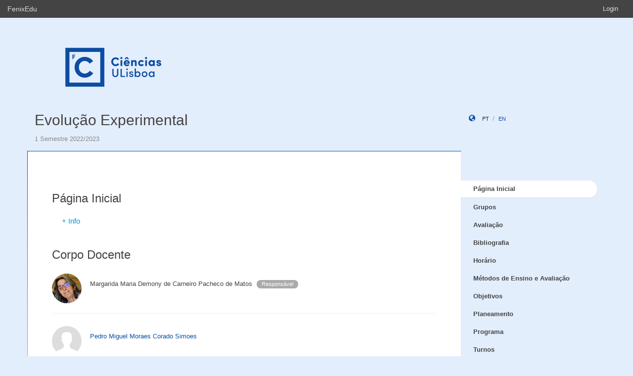

--- FILE ---
content_type: text/html;charset=UTF-8
request_url: https://fenix.ciencias.ulisboa.pt/courses/eexp-847504421684850
body_size: 6064
content:

<!DOCTYPE html>
<html dir="ltr" lang="pt_PT">
  <head>
    <meta charset="utf-8">
    <meta http-equiv="Content-Language" content="pt" />
    <meta http-equiv="Content-Type" content="text/html; charset=UTF-8" />
    <meta http-equiv="X-UA-Compatible" content="IE=edge">

    
    <meta name="Description" content="" />
    <meta name="Keywords" content="Evolução Experimental,  FCUL, Ciências, ULisboa, FenixEdu, academic, academic administration, higher education, e-learning" />
 
    
    <!--  
    <meta name="Description" content="FenixEdu™ is an open-source academic information platform." />
    <meta name="Keywords" content="FenixEdu, open-source, academic, information, platform, academic administration, higher education, e-learning" />
    -->
    
    <meta name="Language" content="pt_PT" />
    <meta name="Robots" content="all" />
    
        <!--
    <meta name="Author" content="FenixEdu" />
    <meta name="Email" content="hello@fenixedu.org" />
    <meta name="Copyright" content="Técnico Lisboa - Instituto Superior Técnico" />
    <meta name="Distribution" content="Global" />
    <meta name="Rating" content="General" />
    -->
    
    <!-- OpenGraph Specific Metas -->
        <!--
    <meta property="og:title" content="FenixEdu™" />
    <meta property="og:type" content="application" />
    <meta property="og:url" content="http://www.fenixedu.org" />
    <meta property="og:site_name" content="FenixEdu" />
    <meta property="og:description" content="FenixEdu Learning is an open-source academic information platform." />
    <meta property="fb:profile_id" content="379238245509413" />
    -->
    
    <!-- Mobile Specific Metas -->
    <meta name="viewport" content="width=device-width, initial-scale=1, maximum-scale=1.5">


    <!--<title>Página Inicial · Evolução Experimental</title>-->
    <title>Página Inicial · Evolução Experimental ·   Faculdade de Ciências da Universidade de Lisboa</title>


    <link href="https://fenix.ciencias.ulisboa.pt/api/cms/assets/fenixedu-learning-theme/00258d9abe084ba8/css/bootstrap.min.css" rel="stylesheet">
    <link href="https://fenix.ciencias.ulisboa.pt/api/cms/assets/fenixedu-learning-theme/00258d9abe084ba8/css/publicPages.css" rel="stylesheet">
    <script src="https://fenix.ciencias.ulisboa.pt/api/cms/assets/fenixedu-learning-theme/00258d9abe084ba8/js/jquery-2.1.1.min.js" type="text/javascript"></script>

    <!-- HTML5 shim and Respond.js IE8 support of HTML5 elements and media queries -->
    <!--[if lt IE 9]>
      <script src="https://fenix.ciencias.ulisboa.pt/api/cms/assets/fenixedu-learning-theme/00258d9abe084ba8/js/html5shiv.js"></script>
      <script src="https://fenix.ciencias.ulisboa.pt/api/cms/assets/fenixedu-learning-theme/00258d9abe084ba8/js/respond.min.js"></script>
    <![endif]-->

    
    <!-- Header -->
        <!-- End Header -->
    <!-- Favicons & TouchIcons-->
    <link rel="shortcut icon" type="image/x-icon" href="/api/bennu-portal/configuration/favicon">
  </head>

  <body>

        <!-- Bar -->
    <div class="navbar navbar-inverse hidden-xs fenixedu-bar">
      <div class="container-fluid">
        <div class="navbar-header">
          <a class="navbar-brand" href="/" target="_blank">FenixEdu</a></li>
        </div>
        <div class="collapse navbar-collapse">
          <ul class="nav navbar-nav navbar-right">
          <li></li>
                          <li><a href="/login">Login</a></li>
                      </ul>
        </div>
      </div>
    </div>
    
  	<div id="headcounter">
  		<div class="container">
			

  		<div class="row" style="padding-top:60px; padding-bottom:30px;" >
  			<div class="col-sm-9">
          <div>
  				  <img class="logo" src="/api/bennu-portal/configuration/logo" />
          </div>
  			</div>
  			<div class="col-sm-3 ">
          <div >
  	           
          </div>
  			</div>
  		</div>
  		</div>
  	</div>
	
		<div class="container">
      <div class="row">
        <div class="col-sm-9">
          <h2 style="font-weight:300;" class="site-header"><a href="https://fenix.ciencias.ulisboa.pt/courses/eexp-847504421684850">Evolução Experimental</a>  </h2>
          
            <div style="font-size:15px; color:#888; margin-top:5px; margin-bottom:15px;"><small>
              1 Semestre 2022/2023</small></div>
        </div>
        <div class="col-sm-3 hidden-xs">
              <div style="margin-top: 6px; margin-top: 25px;">
                <i class="glyphicon glyphicon-globe branded" style="padding-right:10px;"></i>
                                        <a class="locale-changer active" title="português (Portugal)" onclick="setLang('pt_PT')">pt</a>
                                        <a class="locale-changer " title="inglês (Reino Unido)" onclick="setLang('en_GB')">en</a>
                                </div>
        </div>
      </div>
	  		</div>
	
    <div class="container">

      <main class="row">

        <div class="col-sm-9 main-content" id="content-block">
          <h3 style="font-weight:300; margin-bottom: 22px; margin-top:0px;">
                
            
          </h3>
              <div>
                	<h3 style="font-weight:300; margin-bottom: 22px; margin-top:0px;">
                Página Inicial  
             </h3>
            
<!--Últimos anúncios -->



<!-- Modal -->
<div class="modal fade" id="myModal" tabindex="-1" role="dialog" aria-labelledby="myModalLabel" aria-hidden="true">
	<div class="modal-dialog">
		<div class="modal-content">
			<div class="modal-header">
				<button type="button" class="close" data-dismiss="modal" aria-label="Close">
					<spanaria-hidden="true">&times;</span>
				</button>
				<h4 class="modal-title" id="myModalLabel">
					Mais informações				</h4>
			</div>
			<div class="modal-body">
				<div role="tabpanel">

					<!-- Nav tabs -->
					<ul class="nav nav-tabs" role="tablist">
						<li role="presentation" class="active">
							<a href="#info" aria-controls="home" role="tab" data-toggle="tab">
								Detalhes							</a>
						</li>
						<li role="presentation">
							<a href="#older" aria-controls="profile" role="tab" data-toggle="tab">
								Anos anteriores							</a>
						</li>
						<li role="presentation">
							<a href="#courses" aria-controls="messages" role="tab" data-toggle="tab">
								Cursos							</a>
						</li>
					</ul>

					<!-- Tab panes -->
					<div class="tab-content">

						<!-- extra information -->
						<div role="tabpanel" class="tab-pane active" id="info">
															<h5>Título:</h5>
								As questões consideradas em Evolução Experimental, que vão da explicação da diversidade de organismos observados e sob análise, aos métodos de estudo, assim como as variadas problemáticas evolutivas gerais, tornam esta disciplina essencial no âmbito de formação no Mestrado em Biologia Evolutiva e do Desenvolvimento. Em primeiro lugar pela importância dos estudantes desenvolverem capacidades no sentido de, no seu futuro como investigadores, poderem utilizar esta ferramenta directamente a problemáticas da Biologia Evolutiva, mas também claramente, pela sua natureza interligada e experimental, a problemáticas da Biologia do Desenvolvimento (e Evo-Devo) e da Biologia da Conservação. Em segundo lugar porque a exploração das várias vertentes da Evolução Experimental permite desenvolver e aprofundar competências gerais na abordagem de problemáticas biológicas por experimentação. Todos estes aspectos são essenciais numa carreira de investigação em Biologia Evolutiva e do Desenvolvimento.							
													</div>

						<!-- Previous execution courses -->
						<div role="tabpanel" class="tab-pane" id="older">
							<p>
																	<ul class="list-unstyled">
																																<li>
												<a href="https://fenix.ciencias.ulisboa.pt/courses/eexp-284554468270370">
													2021/2022 
													-
													1 Semestre 
													--
													(Bioinformática e Biologia Computacional, Biologia Evolutiva e do Desenvolvimento)
												</a>
											</li>
																																											<li>
												<a href="https://fenix.ciencias.ulisboa.pt/courses/eexp-2-2254879305238695">
													2020/2021 
													-
													1º semestre 
													--
													(Bioinformática e Biologia Computacional, Biologia Evolutiva e do Desenvolvimento)
												</a>
											</li>
																																											<li>
												<a href="https://fenix.ciencias.ulisboa.pt/courses/eexp-2-2254879305236781">
													2019/2020 
													-
													1 Semestre 
													--
													(Bioinformática e Biologia Computacional, Biologia Evolutiva e do Desenvolvimento)
												</a>
											</li>
																																											<li>
												<a href="https://fenix.ciencias.ulisboa.pt/courses/eexp-2-1128979398396020">
													2018/2019 
													-
													1 Semestre 
													--
													(Bioinformática e Biologia Computacional, Biologia Evolutiva e do Desenvolvimento)
												</a>
											</li>
																																											<li>
												<a href="https://fenix.ciencias.ulisboa.pt/courses/eexp-2-1410454375105460">
													2017/2018 
													-
													1 Semestre 
													--
													(Bioinformática e Biologia Computacional, Biologia Evolutiva e do Desenvolvimento)
												</a>
											</li>
																																											<li>
												<a href="https://fenix.ciencias.ulisboa.pt/courses/eexp-284554468265508">
													2016/2017 
													-
													1 Semestre 
													--
													(Bioinformática e Biologia Computacional, Biologia Evolutiva e do Desenvolvimento)
												</a>
											</li>
																														</ul>
															</p>
						</div>

						<!-- Degrees -->
						<div role="tabpanel" class="tab-pane" id="courses">
							<p>
																	<ul class="list-unstyled">
																																	<li>
													<a href="https://fenix.ciencias.ulisboa.pt/degrees/bioinformatica-e-biologia-computacional-564500436615187">
														Mestrado Bolonha em Bioinformática e Biologia Computacional - 1_MBBC 2017/18													</a>
												</li>
																																												<li>
													<a href="https://fenix.ciencias.ulisboa.pt/degrees/biologia-evolutiva-e-do-desenvolvimento-564500436615201">
														Mestrado Bolonha em Biologia Evolutiva e do Desenvolvimento - 1_MBED 2010/11 a 2024/25													</a>
												</li>
																														</ul>
															</p>
						</div>
					</div>

				</div>
			</div>
			<div class="modal-footer">
				<button type="button" class="btn btn-default" data-dismiss="modal">
					Voltar				</button>
			</div>
		</div>
	</div>
</div>

<a style="padding-left:20px; font-size:15px; color:#009EE2; font-weight:300" href="#" data-toggle="modal" data-target="#myModal">+ Info</a>

<!-- Execution Course Professorships -->
     <h3 style="font-weight:300; margin-bottom: 22px; margin-top:45px;">            
       Corpo Docente            
     </h3>

								
		<div class="row" style="margin-top:25px;">
			<div class="col-sm-1">
				<img class="img-circle" width="60" src="/api/user/photo/mmmatos@fc.ul.pt?s=60"/>
			</div>
			<div class="col-sm-11" style="margin-top:12px;padding-left:25px;">
									Margarida Maria Demony de Carneiro Pacheco de Matos
											<p class="badge" style="font-weight:400; background:#aaa; font-size:11px; padding-left:10px; padding-right:10px; margin-left:5px; margin-bottom:0px;">Responsável</p>
													<div>
									</div>
			</div>
		</div>
						<hr>
				
		<div class="row" style="margin-top:25px;">
			<div class="col-sm-1">
				<img class="img-circle" width="60" src="/api/user/photo/pmsimoes@fc.ul.pt?s=60"/>
			</div>
			<div class="col-sm-11" style="margin-top:12px;padding-left:25px;">
									<a href="https://ce3c.ciencias.ulisboa.pt/member/pedro-miguel-moraes-corado-simotildees">Pedro Miguel Moraes Corado Simoes</a>
					
													<div>
									</div>
			</div>
		</div>
	            </div>
        </div>
        


<nav class="col-sm-3" style="padding-left:0px; padding-top:60px;z-index:999; margin-left:-1px;">
  <!-- REGULAR MENU -->
            <div class="sidebar-module">
            
                  <ul class="nav nav-pills nav-stacked list-unstyled children">
                              <li class="menuItem open active">
    <a class="item" href="https://fenix.ciencias.ulisboa.pt/courses/eexp-847504421684850/pagina-inicial">
      Página Inicial              <a class="rsslink" href="https://fenix.ciencias.ulisboa.pt/courses/eexp-847504421684850/rss/announcement"><i style="float:right;">&nbsp;</i></a>
          </a>
        </li>
                                        <li class="menuItem  ">
    <a class="item" href="https://fenix.ciencias.ulisboa.pt/courses/eexp-847504421684850/grupos">
      Grupos          </a>
        </li>
                                        <li class="menuItem  ">
    <a class="item" href="https://fenix.ciencias.ulisboa.pt/courses/eexp-847504421684850/avaliacao">
      Avaliação          </a>
        </li>
                                        <li class="menuItem  ">
    <a class="item" href="https://fenix.ciencias.ulisboa.pt/courses/eexp-847504421684850/bibliografia">
      Bibliografia          </a>
        </li>
                                        <li class="menuItem  ">
    <a class="item" href="https://fenix.ciencias.ulisboa.pt/courses/eexp-847504421684850/horario">
      Horário          </a>
        </li>
                                        <li class="menuItem  ">
    <a class="item" href="https://fenix.ciencias.ulisboa.pt/courses/eexp-847504421684850/metodos-de-ensino-e-avaliacao">
      Métodos de Ensino e Avaliação          </a>
        </li>
                                        <li class="menuItem  ">
    <a class="item" href="https://fenix.ciencias.ulisboa.pt/courses/eexp-847504421684850/objetivos">
      Objetivos          </a>
        </li>
                                        <li class="menuItem  ">
    <a class="item" href="https://fenix.ciencias.ulisboa.pt/courses/eexp-847504421684850/planeamento">
      Planeamento          </a>
        </li>
                                        <li class="menuItem  ">
    <a class="item" href="https://fenix.ciencias.ulisboa.pt/courses/eexp-847504421684850/programa">
      Programa          </a>
        </li>
                                        <li class="menuItem  ">
    <a class="item" href="https://fenix.ciencias.ulisboa.pt/courses/eexp-847504421684850/turnos">
      Turnos          </a>
        </li>
                                        <li class="menuItem  ">
    <a class="item" href="https://fenix.ciencias.ulisboa.pt/courses/eexp-847504421684850/anuncios">
      Anúncios              <a class="rsslink" href="https://fenix.ciencias.ulisboa.pt/courses/eexp-847504421684850/rss/announcement"><i style="float:right;">&nbsp;</i></a>
          </a>
        </li>
                                        <li class="menuItem  ">
    <a class="item" href="https://fenix.ciencias.ulisboa.pt/courses/eexp-847504421684850/sumarios">
      Sumários              <a class="rsslink" href="https://fenix.ciencias.ulisboa.pt/courses/eexp-847504421684850/rss/summary"><i style="float:right;">&nbsp;</i></a>
          </a>
        </li>
                    </ul>
          </div>
            <div class="sidebar-module">
            
                  <ul class="nav nav-pills nav-stacked list-unstyled children">
          </ul>
          </div>
    
    <div class="sidebar-module">
    </div>
</nav>

<script type="text/javascript">
(function() {
  $('.menuFolder:not(.open)>.children').hide();
  $('.menuFolder>p').click(function(event){
    $(this).parent().toggleClass('open');
    $(this).parent().children('.children').slideToggle();
    event.preventDefault();
  });
  setLang=function(l){$.post('/api/bennu-core/profile/locale/'+l.replace('_', '-')).always(function(){location.reload();})}
})();
</script>

      </main><!-- /.row -->

    </div><!-- /.container -->

    <footer class="container fenixedu-footer">
      <div class="col-sm-9">
        <a class="brand" href="http://www.ulisboa.pt/"><img width="150" src="https://fenix.ciencias.ulisboa.pt/api/cms/assets/fenixedu-learning-theme/00258d9abe084ba8/images/ul-banner.png" alt="FenixEdu at ULisboa"></a>
        <img width="150" src="https://fenix.ciencias.ulisboa.pt/api/cms/assets/fenixedu-learning-theme/00258d9abe084ba8/images/sama-bw.png">
      </div>

      <div class="col-sm-3" style="color:#888">
        <span style="padding-left:15px;">Faculdade de Ciências</span>
      </div>
      
    </footer>

    <script src="https://fenix.ciencias.ulisboa.pt/api/cms/assets/fenixedu-learning-theme/00258d9abe084ba8/js/bootstrap.min.js" type="text/javascript" async></script>
  </body>
</html>

<script src="https://cdnjs.cloudflare.com/ajax/libs/qtip2/2.2.1/jquery.qtip.min.js"></script>
<script src="https://cdnjs.cloudflare.com/ajax/libs/toastr.js/latest/toastr.min.js"></script>
<script src="https://cdnjs.cloudflare.com/ajax/libs/html2canvas/0.4.1/html2canvas.js"></script>
<script type="text/javascript" src="/static/qubFeedbackCollector/qubEduFeedbackCollectorV3.js?version=1513"></script>

<link rel="stylesheet" type="text/css" href="https://cdnjs.cloudflare.com/ajax/libs/qtip2/2.2.1/jquery.qtip.min.css" />
<link rel="stylesheet" type="text/css" href="/static/qubFeedbackCollector/qubEduFeedbackCollector.scss" />
<link rel="stylesheet" type="text/css" href="https://cdnjs.cloudflare.com/ajax/libs/toastr.js/latest/css/toastr.min.css" />
<link rel="stylesheet" href="https://maxcdn.bootstrapcdn.com/font-awesome/4.5.0/css/font-awesome.min.css">



<script type="text/javascript">
	toastr.options = {
		  "closeButton": false,
		  "debug": false,
		  "newestOnTop": false,
		  "progressBar": false,
		  "positionClass": "toast-top-center",
		  "preventDuplicates": true,
		  "onclick": null,
		  "showDuration": "1",
		  "hideDuration": "1000",
		  "timeOut": "10000",
		  "extendedTimeOut": "1000",
		  "showEasing": "swing",
		  "hideEasing": "linear",
		  "showMethod": "fadeIn",
		  "hideMethod": "fadeOut"
	} 
		var readLabels = {helpMessage:"Queremos ajudar! Nas situações de erro indique como o podemos replicar e qual o resultado esperado. Pode também adicionar ficheiros ou contextualizar informação em partes do ecrã.",type:"Tipo",title:"Formulário de Suporte",urgency:"Urgência",subject:"Assunto",message:"Mensagem",messagePlaceholder:"Descreva aqui os detalhes do seu problema.",add:"Adicionar",screenCaptureHelpMessage:"Seleccione uma área do ecrã que quer marcar para a referir na descrição do seu problema.",annexHelpMessage:"Adicione um ficheiro que nos ajude a depurar o seu problema.",send:"Enviar",cancel:"Cancelar",captureInfo:"Seleccione a área que deseja anotar (Pressione 'ESC' para cancelar).",successMessage:"Pedido submetido com sucesso!",errorMessage:"Pedido não enviado, tente novamente.",validationMessage:"A sua mensagem não tem texto.",tipLabel:"Anotação",annexSizeError:"O tamanho dos ficheiros deve ser inferior a 2MB"};
	
	$( document ).ready(function() {
		new window.qubSupportFormHandler("#openHelpdesk", "/api/defaultSupportRequest", readLabels,"body",false  ,"/static/qubSupport.html").init([{value : 'ERROR', text : 'Erro' },{value : 'REQUEST', text : 'Pedido' },{value : 'QUESTION', text : 'Dúvida' }], [{value : 'LOW', text : 'Baixa' },{value : 'MEDIUM', text : 'Média' },{value : 'HIGH', text : 'Alta' },{value : 'CRITICAL', text : 'Crítica' }], 1128343743234049);
	});
	</script>

--- FILE ---
content_type: text/CSS;charset=UTF-8
request_url: https://fenix.ciencias.ulisboa.pt/static/qubFeedbackCollector/qubEduFeedbackCollector.scss
body_size: 2909
content:
.ssoLoginButton{background-color:#0c4da2 !important}.application-logo{position:absolute;left:10px}.qubSupport{font-family:"Helvetica Neue",Helvetica,Arial,sans-serif;font-size:12px}.qubSupport input{font-size:12px}.qubSupport textarea{font-size:12px;resize:none}.qubSupport .header{padding-bottom:25px;position:relative;background-color:transparent}.qubSupport .header .fa{float:right;display:inline-block;font-size:12px;line-height:32px}.qubSupport .helpdesk-text-color{color:#0c4da2}.qubSupport .header>*{display:inline-block}.qubSupport .header h3{font-size:23px;margin-top:18px;margin-bottom:9px;font-weight:300;line-height:1.1}.qubSupport form{position:fixed;float:right;bottom:2em;right:2em;border-top-style:solid;border-top-width:5px;width:400px;padding:0 25px 25px 25px;border-radius:0 0 4px 4px;background-color:#f5f6f7;z-index:101;margin-left:auto;margin-right:0;box-sizing:border-box}.qubSupport fieldset{margin:0 0 1rem 0;padding:0;border:none}.qubSupport legend{font-weight:400}.qubSupport h3 .qubSupport legend,.qubSupport label{display:inline-block;margin-bottom:.5rem;font-weight:normal}.qubSupport ul{margin-top:16px}.qubSupport input[type='text'],.qubSupport textarea,.qubSupport select{display:block;padding:.5rem;width:100%;background-color:white;border:1px solid #e5e5e5;outline:none;transition-property:none;transition-duration:none;box-sizing:border-box}.qubSupport input[type='text']:focus,.qubSupport textarea:focus,.qubSupport select:focus{border-color:#0c4da2}.qubSupport textarea{max-width:450px;min-height:100px;height:100px}.qubSupport input[type='text'],.qubSupport select{height:34px}.qubSupport select{font-size:13px}.qubSupport .cancel{margin-right:0;float:right}.qubSupport button{display:block;margin:1em auto;padding:.5rem 2rem;font-size:14px;margin-right:5%;color:white;width:47.5%;float:left;border:none;border-radius:0px;outline:none;transition-property:none;transition-duration:none}.qubSupport button:hover{cursor:pointer}.qubSupport .cancel{color:#333;background-color:#e7e7e7;cursor:pointer}.qubSupport .cancel:hover{background-color:rgba(231,231,231,0.9);border-color:rgba(231,231,231,0.9)}.qubSupport .captureScreen,.qubSupport .addAnnex{cursor:pointer;margin-left:10px;font-size:15px}.qubSupport .captureScreen:hover,.qubSupport .addAnnex:hover{color:#1064d1 !important}.qubSupport .files-list{list-style:none;padding-left:22px}.qubSupport .files-list li{margin-bottom:5px;font-size:13px}.qubSupport i.fa-times{font-size:11px;color:#e74c3c}.supportOverlay{position:fixed;height:100%;width:100%;z-index:100;background-color:#3F464C;opacity:0.4}.qubSupport .removeAnnex{cursor:pointer}.toast{opacity:1 !important}#toast-container>div{opacity:1 !important}#toast-container{font-family:"Helvetica Neue",Helvetica,Arial,sans-serif;font-size:13px}.helpdesk-border-color{border-color:#0c4da2}.feedback-highlight-element{border:5px solid #0c4da2 !important}
